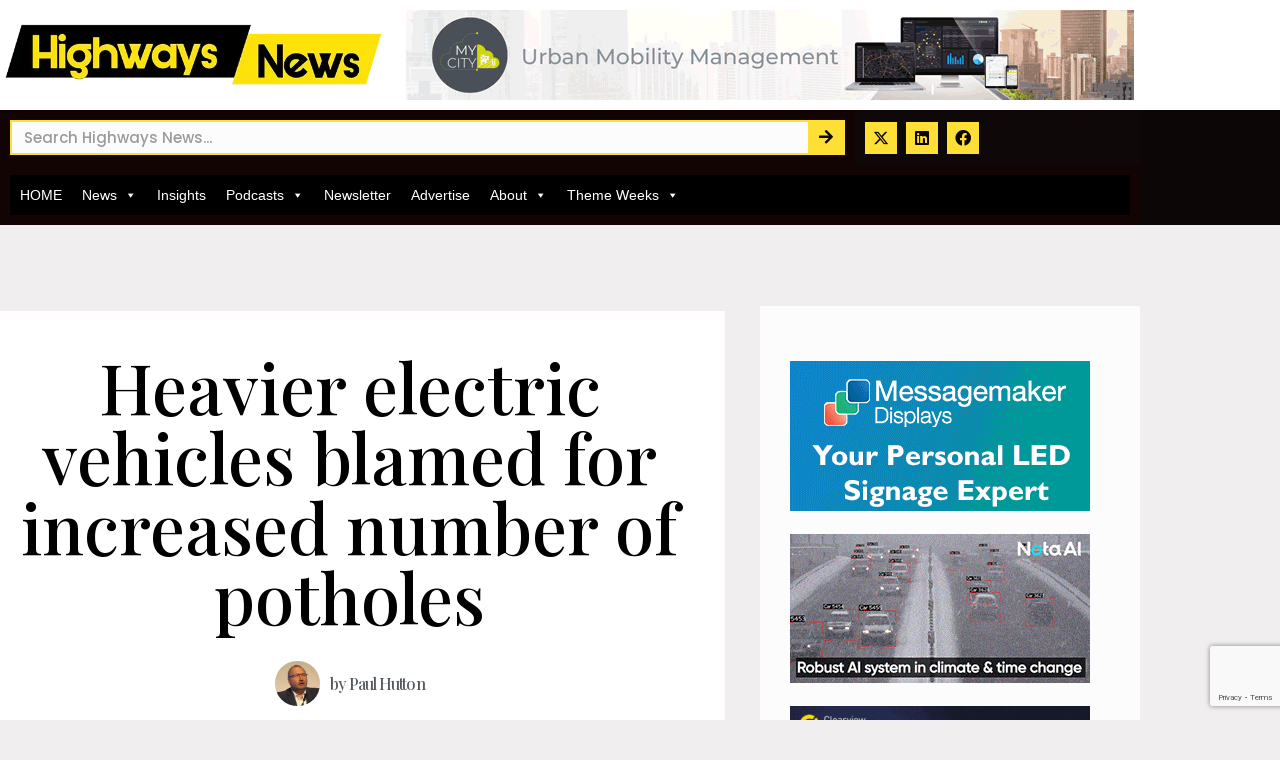

--- FILE ---
content_type: text/html; charset=utf-8
request_url: https://www.google.com/recaptcha/api2/anchor?ar=1&k=6Ld63h0lAAAAAGP9nRyGDnFeOaBzYW4lh083i9pR&co=aHR0cHM6Ly9oaWdod2F5cy1uZXdzLmNvbTo0NDM.&hl=en&type=v3&v=PoyoqOPhxBO7pBk68S4YbpHZ&size=invisible&badge=bottomright&sa=Form&anchor-ms=20000&execute-ms=30000&cb=8aewmii9pdf1
body_size: 48658
content:
<!DOCTYPE HTML><html dir="ltr" lang="en"><head><meta http-equiv="Content-Type" content="text/html; charset=UTF-8">
<meta http-equiv="X-UA-Compatible" content="IE=edge">
<title>reCAPTCHA</title>
<style type="text/css">
/* cyrillic-ext */
@font-face {
  font-family: 'Roboto';
  font-style: normal;
  font-weight: 400;
  font-stretch: 100%;
  src: url(//fonts.gstatic.com/s/roboto/v48/KFO7CnqEu92Fr1ME7kSn66aGLdTylUAMa3GUBHMdazTgWw.woff2) format('woff2');
  unicode-range: U+0460-052F, U+1C80-1C8A, U+20B4, U+2DE0-2DFF, U+A640-A69F, U+FE2E-FE2F;
}
/* cyrillic */
@font-face {
  font-family: 'Roboto';
  font-style: normal;
  font-weight: 400;
  font-stretch: 100%;
  src: url(//fonts.gstatic.com/s/roboto/v48/KFO7CnqEu92Fr1ME7kSn66aGLdTylUAMa3iUBHMdazTgWw.woff2) format('woff2');
  unicode-range: U+0301, U+0400-045F, U+0490-0491, U+04B0-04B1, U+2116;
}
/* greek-ext */
@font-face {
  font-family: 'Roboto';
  font-style: normal;
  font-weight: 400;
  font-stretch: 100%;
  src: url(//fonts.gstatic.com/s/roboto/v48/KFO7CnqEu92Fr1ME7kSn66aGLdTylUAMa3CUBHMdazTgWw.woff2) format('woff2');
  unicode-range: U+1F00-1FFF;
}
/* greek */
@font-face {
  font-family: 'Roboto';
  font-style: normal;
  font-weight: 400;
  font-stretch: 100%;
  src: url(//fonts.gstatic.com/s/roboto/v48/KFO7CnqEu92Fr1ME7kSn66aGLdTylUAMa3-UBHMdazTgWw.woff2) format('woff2');
  unicode-range: U+0370-0377, U+037A-037F, U+0384-038A, U+038C, U+038E-03A1, U+03A3-03FF;
}
/* math */
@font-face {
  font-family: 'Roboto';
  font-style: normal;
  font-weight: 400;
  font-stretch: 100%;
  src: url(//fonts.gstatic.com/s/roboto/v48/KFO7CnqEu92Fr1ME7kSn66aGLdTylUAMawCUBHMdazTgWw.woff2) format('woff2');
  unicode-range: U+0302-0303, U+0305, U+0307-0308, U+0310, U+0312, U+0315, U+031A, U+0326-0327, U+032C, U+032F-0330, U+0332-0333, U+0338, U+033A, U+0346, U+034D, U+0391-03A1, U+03A3-03A9, U+03B1-03C9, U+03D1, U+03D5-03D6, U+03F0-03F1, U+03F4-03F5, U+2016-2017, U+2034-2038, U+203C, U+2040, U+2043, U+2047, U+2050, U+2057, U+205F, U+2070-2071, U+2074-208E, U+2090-209C, U+20D0-20DC, U+20E1, U+20E5-20EF, U+2100-2112, U+2114-2115, U+2117-2121, U+2123-214F, U+2190, U+2192, U+2194-21AE, U+21B0-21E5, U+21F1-21F2, U+21F4-2211, U+2213-2214, U+2216-22FF, U+2308-230B, U+2310, U+2319, U+231C-2321, U+2336-237A, U+237C, U+2395, U+239B-23B7, U+23D0, U+23DC-23E1, U+2474-2475, U+25AF, U+25B3, U+25B7, U+25BD, U+25C1, U+25CA, U+25CC, U+25FB, U+266D-266F, U+27C0-27FF, U+2900-2AFF, U+2B0E-2B11, U+2B30-2B4C, U+2BFE, U+3030, U+FF5B, U+FF5D, U+1D400-1D7FF, U+1EE00-1EEFF;
}
/* symbols */
@font-face {
  font-family: 'Roboto';
  font-style: normal;
  font-weight: 400;
  font-stretch: 100%;
  src: url(//fonts.gstatic.com/s/roboto/v48/KFO7CnqEu92Fr1ME7kSn66aGLdTylUAMaxKUBHMdazTgWw.woff2) format('woff2');
  unicode-range: U+0001-000C, U+000E-001F, U+007F-009F, U+20DD-20E0, U+20E2-20E4, U+2150-218F, U+2190, U+2192, U+2194-2199, U+21AF, U+21E6-21F0, U+21F3, U+2218-2219, U+2299, U+22C4-22C6, U+2300-243F, U+2440-244A, U+2460-24FF, U+25A0-27BF, U+2800-28FF, U+2921-2922, U+2981, U+29BF, U+29EB, U+2B00-2BFF, U+4DC0-4DFF, U+FFF9-FFFB, U+10140-1018E, U+10190-1019C, U+101A0, U+101D0-101FD, U+102E0-102FB, U+10E60-10E7E, U+1D2C0-1D2D3, U+1D2E0-1D37F, U+1F000-1F0FF, U+1F100-1F1AD, U+1F1E6-1F1FF, U+1F30D-1F30F, U+1F315, U+1F31C, U+1F31E, U+1F320-1F32C, U+1F336, U+1F378, U+1F37D, U+1F382, U+1F393-1F39F, U+1F3A7-1F3A8, U+1F3AC-1F3AF, U+1F3C2, U+1F3C4-1F3C6, U+1F3CA-1F3CE, U+1F3D4-1F3E0, U+1F3ED, U+1F3F1-1F3F3, U+1F3F5-1F3F7, U+1F408, U+1F415, U+1F41F, U+1F426, U+1F43F, U+1F441-1F442, U+1F444, U+1F446-1F449, U+1F44C-1F44E, U+1F453, U+1F46A, U+1F47D, U+1F4A3, U+1F4B0, U+1F4B3, U+1F4B9, U+1F4BB, U+1F4BF, U+1F4C8-1F4CB, U+1F4D6, U+1F4DA, U+1F4DF, U+1F4E3-1F4E6, U+1F4EA-1F4ED, U+1F4F7, U+1F4F9-1F4FB, U+1F4FD-1F4FE, U+1F503, U+1F507-1F50B, U+1F50D, U+1F512-1F513, U+1F53E-1F54A, U+1F54F-1F5FA, U+1F610, U+1F650-1F67F, U+1F687, U+1F68D, U+1F691, U+1F694, U+1F698, U+1F6AD, U+1F6B2, U+1F6B9-1F6BA, U+1F6BC, U+1F6C6-1F6CF, U+1F6D3-1F6D7, U+1F6E0-1F6EA, U+1F6F0-1F6F3, U+1F6F7-1F6FC, U+1F700-1F7FF, U+1F800-1F80B, U+1F810-1F847, U+1F850-1F859, U+1F860-1F887, U+1F890-1F8AD, U+1F8B0-1F8BB, U+1F8C0-1F8C1, U+1F900-1F90B, U+1F93B, U+1F946, U+1F984, U+1F996, U+1F9E9, U+1FA00-1FA6F, U+1FA70-1FA7C, U+1FA80-1FA89, U+1FA8F-1FAC6, U+1FACE-1FADC, U+1FADF-1FAE9, U+1FAF0-1FAF8, U+1FB00-1FBFF;
}
/* vietnamese */
@font-face {
  font-family: 'Roboto';
  font-style: normal;
  font-weight: 400;
  font-stretch: 100%;
  src: url(//fonts.gstatic.com/s/roboto/v48/KFO7CnqEu92Fr1ME7kSn66aGLdTylUAMa3OUBHMdazTgWw.woff2) format('woff2');
  unicode-range: U+0102-0103, U+0110-0111, U+0128-0129, U+0168-0169, U+01A0-01A1, U+01AF-01B0, U+0300-0301, U+0303-0304, U+0308-0309, U+0323, U+0329, U+1EA0-1EF9, U+20AB;
}
/* latin-ext */
@font-face {
  font-family: 'Roboto';
  font-style: normal;
  font-weight: 400;
  font-stretch: 100%;
  src: url(//fonts.gstatic.com/s/roboto/v48/KFO7CnqEu92Fr1ME7kSn66aGLdTylUAMa3KUBHMdazTgWw.woff2) format('woff2');
  unicode-range: U+0100-02BA, U+02BD-02C5, U+02C7-02CC, U+02CE-02D7, U+02DD-02FF, U+0304, U+0308, U+0329, U+1D00-1DBF, U+1E00-1E9F, U+1EF2-1EFF, U+2020, U+20A0-20AB, U+20AD-20C0, U+2113, U+2C60-2C7F, U+A720-A7FF;
}
/* latin */
@font-face {
  font-family: 'Roboto';
  font-style: normal;
  font-weight: 400;
  font-stretch: 100%;
  src: url(//fonts.gstatic.com/s/roboto/v48/KFO7CnqEu92Fr1ME7kSn66aGLdTylUAMa3yUBHMdazQ.woff2) format('woff2');
  unicode-range: U+0000-00FF, U+0131, U+0152-0153, U+02BB-02BC, U+02C6, U+02DA, U+02DC, U+0304, U+0308, U+0329, U+2000-206F, U+20AC, U+2122, U+2191, U+2193, U+2212, U+2215, U+FEFF, U+FFFD;
}
/* cyrillic-ext */
@font-face {
  font-family: 'Roboto';
  font-style: normal;
  font-weight: 500;
  font-stretch: 100%;
  src: url(//fonts.gstatic.com/s/roboto/v48/KFO7CnqEu92Fr1ME7kSn66aGLdTylUAMa3GUBHMdazTgWw.woff2) format('woff2');
  unicode-range: U+0460-052F, U+1C80-1C8A, U+20B4, U+2DE0-2DFF, U+A640-A69F, U+FE2E-FE2F;
}
/* cyrillic */
@font-face {
  font-family: 'Roboto';
  font-style: normal;
  font-weight: 500;
  font-stretch: 100%;
  src: url(//fonts.gstatic.com/s/roboto/v48/KFO7CnqEu92Fr1ME7kSn66aGLdTylUAMa3iUBHMdazTgWw.woff2) format('woff2');
  unicode-range: U+0301, U+0400-045F, U+0490-0491, U+04B0-04B1, U+2116;
}
/* greek-ext */
@font-face {
  font-family: 'Roboto';
  font-style: normal;
  font-weight: 500;
  font-stretch: 100%;
  src: url(//fonts.gstatic.com/s/roboto/v48/KFO7CnqEu92Fr1ME7kSn66aGLdTylUAMa3CUBHMdazTgWw.woff2) format('woff2');
  unicode-range: U+1F00-1FFF;
}
/* greek */
@font-face {
  font-family: 'Roboto';
  font-style: normal;
  font-weight: 500;
  font-stretch: 100%;
  src: url(//fonts.gstatic.com/s/roboto/v48/KFO7CnqEu92Fr1ME7kSn66aGLdTylUAMa3-UBHMdazTgWw.woff2) format('woff2');
  unicode-range: U+0370-0377, U+037A-037F, U+0384-038A, U+038C, U+038E-03A1, U+03A3-03FF;
}
/* math */
@font-face {
  font-family: 'Roboto';
  font-style: normal;
  font-weight: 500;
  font-stretch: 100%;
  src: url(//fonts.gstatic.com/s/roboto/v48/KFO7CnqEu92Fr1ME7kSn66aGLdTylUAMawCUBHMdazTgWw.woff2) format('woff2');
  unicode-range: U+0302-0303, U+0305, U+0307-0308, U+0310, U+0312, U+0315, U+031A, U+0326-0327, U+032C, U+032F-0330, U+0332-0333, U+0338, U+033A, U+0346, U+034D, U+0391-03A1, U+03A3-03A9, U+03B1-03C9, U+03D1, U+03D5-03D6, U+03F0-03F1, U+03F4-03F5, U+2016-2017, U+2034-2038, U+203C, U+2040, U+2043, U+2047, U+2050, U+2057, U+205F, U+2070-2071, U+2074-208E, U+2090-209C, U+20D0-20DC, U+20E1, U+20E5-20EF, U+2100-2112, U+2114-2115, U+2117-2121, U+2123-214F, U+2190, U+2192, U+2194-21AE, U+21B0-21E5, U+21F1-21F2, U+21F4-2211, U+2213-2214, U+2216-22FF, U+2308-230B, U+2310, U+2319, U+231C-2321, U+2336-237A, U+237C, U+2395, U+239B-23B7, U+23D0, U+23DC-23E1, U+2474-2475, U+25AF, U+25B3, U+25B7, U+25BD, U+25C1, U+25CA, U+25CC, U+25FB, U+266D-266F, U+27C0-27FF, U+2900-2AFF, U+2B0E-2B11, U+2B30-2B4C, U+2BFE, U+3030, U+FF5B, U+FF5D, U+1D400-1D7FF, U+1EE00-1EEFF;
}
/* symbols */
@font-face {
  font-family: 'Roboto';
  font-style: normal;
  font-weight: 500;
  font-stretch: 100%;
  src: url(//fonts.gstatic.com/s/roboto/v48/KFO7CnqEu92Fr1ME7kSn66aGLdTylUAMaxKUBHMdazTgWw.woff2) format('woff2');
  unicode-range: U+0001-000C, U+000E-001F, U+007F-009F, U+20DD-20E0, U+20E2-20E4, U+2150-218F, U+2190, U+2192, U+2194-2199, U+21AF, U+21E6-21F0, U+21F3, U+2218-2219, U+2299, U+22C4-22C6, U+2300-243F, U+2440-244A, U+2460-24FF, U+25A0-27BF, U+2800-28FF, U+2921-2922, U+2981, U+29BF, U+29EB, U+2B00-2BFF, U+4DC0-4DFF, U+FFF9-FFFB, U+10140-1018E, U+10190-1019C, U+101A0, U+101D0-101FD, U+102E0-102FB, U+10E60-10E7E, U+1D2C0-1D2D3, U+1D2E0-1D37F, U+1F000-1F0FF, U+1F100-1F1AD, U+1F1E6-1F1FF, U+1F30D-1F30F, U+1F315, U+1F31C, U+1F31E, U+1F320-1F32C, U+1F336, U+1F378, U+1F37D, U+1F382, U+1F393-1F39F, U+1F3A7-1F3A8, U+1F3AC-1F3AF, U+1F3C2, U+1F3C4-1F3C6, U+1F3CA-1F3CE, U+1F3D4-1F3E0, U+1F3ED, U+1F3F1-1F3F3, U+1F3F5-1F3F7, U+1F408, U+1F415, U+1F41F, U+1F426, U+1F43F, U+1F441-1F442, U+1F444, U+1F446-1F449, U+1F44C-1F44E, U+1F453, U+1F46A, U+1F47D, U+1F4A3, U+1F4B0, U+1F4B3, U+1F4B9, U+1F4BB, U+1F4BF, U+1F4C8-1F4CB, U+1F4D6, U+1F4DA, U+1F4DF, U+1F4E3-1F4E6, U+1F4EA-1F4ED, U+1F4F7, U+1F4F9-1F4FB, U+1F4FD-1F4FE, U+1F503, U+1F507-1F50B, U+1F50D, U+1F512-1F513, U+1F53E-1F54A, U+1F54F-1F5FA, U+1F610, U+1F650-1F67F, U+1F687, U+1F68D, U+1F691, U+1F694, U+1F698, U+1F6AD, U+1F6B2, U+1F6B9-1F6BA, U+1F6BC, U+1F6C6-1F6CF, U+1F6D3-1F6D7, U+1F6E0-1F6EA, U+1F6F0-1F6F3, U+1F6F7-1F6FC, U+1F700-1F7FF, U+1F800-1F80B, U+1F810-1F847, U+1F850-1F859, U+1F860-1F887, U+1F890-1F8AD, U+1F8B0-1F8BB, U+1F8C0-1F8C1, U+1F900-1F90B, U+1F93B, U+1F946, U+1F984, U+1F996, U+1F9E9, U+1FA00-1FA6F, U+1FA70-1FA7C, U+1FA80-1FA89, U+1FA8F-1FAC6, U+1FACE-1FADC, U+1FADF-1FAE9, U+1FAF0-1FAF8, U+1FB00-1FBFF;
}
/* vietnamese */
@font-face {
  font-family: 'Roboto';
  font-style: normal;
  font-weight: 500;
  font-stretch: 100%;
  src: url(//fonts.gstatic.com/s/roboto/v48/KFO7CnqEu92Fr1ME7kSn66aGLdTylUAMa3OUBHMdazTgWw.woff2) format('woff2');
  unicode-range: U+0102-0103, U+0110-0111, U+0128-0129, U+0168-0169, U+01A0-01A1, U+01AF-01B0, U+0300-0301, U+0303-0304, U+0308-0309, U+0323, U+0329, U+1EA0-1EF9, U+20AB;
}
/* latin-ext */
@font-face {
  font-family: 'Roboto';
  font-style: normal;
  font-weight: 500;
  font-stretch: 100%;
  src: url(//fonts.gstatic.com/s/roboto/v48/KFO7CnqEu92Fr1ME7kSn66aGLdTylUAMa3KUBHMdazTgWw.woff2) format('woff2');
  unicode-range: U+0100-02BA, U+02BD-02C5, U+02C7-02CC, U+02CE-02D7, U+02DD-02FF, U+0304, U+0308, U+0329, U+1D00-1DBF, U+1E00-1E9F, U+1EF2-1EFF, U+2020, U+20A0-20AB, U+20AD-20C0, U+2113, U+2C60-2C7F, U+A720-A7FF;
}
/* latin */
@font-face {
  font-family: 'Roboto';
  font-style: normal;
  font-weight: 500;
  font-stretch: 100%;
  src: url(//fonts.gstatic.com/s/roboto/v48/KFO7CnqEu92Fr1ME7kSn66aGLdTylUAMa3yUBHMdazQ.woff2) format('woff2');
  unicode-range: U+0000-00FF, U+0131, U+0152-0153, U+02BB-02BC, U+02C6, U+02DA, U+02DC, U+0304, U+0308, U+0329, U+2000-206F, U+20AC, U+2122, U+2191, U+2193, U+2212, U+2215, U+FEFF, U+FFFD;
}
/* cyrillic-ext */
@font-face {
  font-family: 'Roboto';
  font-style: normal;
  font-weight: 900;
  font-stretch: 100%;
  src: url(//fonts.gstatic.com/s/roboto/v48/KFO7CnqEu92Fr1ME7kSn66aGLdTylUAMa3GUBHMdazTgWw.woff2) format('woff2');
  unicode-range: U+0460-052F, U+1C80-1C8A, U+20B4, U+2DE0-2DFF, U+A640-A69F, U+FE2E-FE2F;
}
/* cyrillic */
@font-face {
  font-family: 'Roboto';
  font-style: normal;
  font-weight: 900;
  font-stretch: 100%;
  src: url(//fonts.gstatic.com/s/roboto/v48/KFO7CnqEu92Fr1ME7kSn66aGLdTylUAMa3iUBHMdazTgWw.woff2) format('woff2');
  unicode-range: U+0301, U+0400-045F, U+0490-0491, U+04B0-04B1, U+2116;
}
/* greek-ext */
@font-face {
  font-family: 'Roboto';
  font-style: normal;
  font-weight: 900;
  font-stretch: 100%;
  src: url(//fonts.gstatic.com/s/roboto/v48/KFO7CnqEu92Fr1ME7kSn66aGLdTylUAMa3CUBHMdazTgWw.woff2) format('woff2');
  unicode-range: U+1F00-1FFF;
}
/* greek */
@font-face {
  font-family: 'Roboto';
  font-style: normal;
  font-weight: 900;
  font-stretch: 100%;
  src: url(//fonts.gstatic.com/s/roboto/v48/KFO7CnqEu92Fr1ME7kSn66aGLdTylUAMa3-UBHMdazTgWw.woff2) format('woff2');
  unicode-range: U+0370-0377, U+037A-037F, U+0384-038A, U+038C, U+038E-03A1, U+03A3-03FF;
}
/* math */
@font-face {
  font-family: 'Roboto';
  font-style: normal;
  font-weight: 900;
  font-stretch: 100%;
  src: url(//fonts.gstatic.com/s/roboto/v48/KFO7CnqEu92Fr1ME7kSn66aGLdTylUAMawCUBHMdazTgWw.woff2) format('woff2');
  unicode-range: U+0302-0303, U+0305, U+0307-0308, U+0310, U+0312, U+0315, U+031A, U+0326-0327, U+032C, U+032F-0330, U+0332-0333, U+0338, U+033A, U+0346, U+034D, U+0391-03A1, U+03A3-03A9, U+03B1-03C9, U+03D1, U+03D5-03D6, U+03F0-03F1, U+03F4-03F5, U+2016-2017, U+2034-2038, U+203C, U+2040, U+2043, U+2047, U+2050, U+2057, U+205F, U+2070-2071, U+2074-208E, U+2090-209C, U+20D0-20DC, U+20E1, U+20E5-20EF, U+2100-2112, U+2114-2115, U+2117-2121, U+2123-214F, U+2190, U+2192, U+2194-21AE, U+21B0-21E5, U+21F1-21F2, U+21F4-2211, U+2213-2214, U+2216-22FF, U+2308-230B, U+2310, U+2319, U+231C-2321, U+2336-237A, U+237C, U+2395, U+239B-23B7, U+23D0, U+23DC-23E1, U+2474-2475, U+25AF, U+25B3, U+25B7, U+25BD, U+25C1, U+25CA, U+25CC, U+25FB, U+266D-266F, U+27C0-27FF, U+2900-2AFF, U+2B0E-2B11, U+2B30-2B4C, U+2BFE, U+3030, U+FF5B, U+FF5D, U+1D400-1D7FF, U+1EE00-1EEFF;
}
/* symbols */
@font-face {
  font-family: 'Roboto';
  font-style: normal;
  font-weight: 900;
  font-stretch: 100%;
  src: url(//fonts.gstatic.com/s/roboto/v48/KFO7CnqEu92Fr1ME7kSn66aGLdTylUAMaxKUBHMdazTgWw.woff2) format('woff2');
  unicode-range: U+0001-000C, U+000E-001F, U+007F-009F, U+20DD-20E0, U+20E2-20E4, U+2150-218F, U+2190, U+2192, U+2194-2199, U+21AF, U+21E6-21F0, U+21F3, U+2218-2219, U+2299, U+22C4-22C6, U+2300-243F, U+2440-244A, U+2460-24FF, U+25A0-27BF, U+2800-28FF, U+2921-2922, U+2981, U+29BF, U+29EB, U+2B00-2BFF, U+4DC0-4DFF, U+FFF9-FFFB, U+10140-1018E, U+10190-1019C, U+101A0, U+101D0-101FD, U+102E0-102FB, U+10E60-10E7E, U+1D2C0-1D2D3, U+1D2E0-1D37F, U+1F000-1F0FF, U+1F100-1F1AD, U+1F1E6-1F1FF, U+1F30D-1F30F, U+1F315, U+1F31C, U+1F31E, U+1F320-1F32C, U+1F336, U+1F378, U+1F37D, U+1F382, U+1F393-1F39F, U+1F3A7-1F3A8, U+1F3AC-1F3AF, U+1F3C2, U+1F3C4-1F3C6, U+1F3CA-1F3CE, U+1F3D4-1F3E0, U+1F3ED, U+1F3F1-1F3F3, U+1F3F5-1F3F7, U+1F408, U+1F415, U+1F41F, U+1F426, U+1F43F, U+1F441-1F442, U+1F444, U+1F446-1F449, U+1F44C-1F44E, U+1F453, U+1F46A, U+1F47D, U+1F4A3, U+1F4B0, U+1F4B3, U+1F4B9, U+1F4BB, U+1F4BF, U+1F4C8-1F4CB, U+1F4D6, U+1F4DA, U+1F4DF, U+1F4E3-1F4E6, U+1F4EA-1F4ED, U+1F4F7, U+1F4F9-1F4FB, U+1F4FD-1F4FE, U+1F503, U+1F507-1F50B, U+1F50D, U+1F512-1F513, U+1F53E-1F54A, U+1F54F-1F5FA, U+1F610, U+1F650-1F67F, U+1F687, U+1F68D, U+1F691, U+1F694, U+1F698, U+1F6AD, U+1F6B2, U+1F6B9-1F6BA, U+1F6BC, U+1F6C6-1F6CF, U+1F6D3-1F6D7, U+1F6E0-1F6EA, U+1F6F0-1F6F3, U+1F6F7-1F6FC, U+1F700-1F7FF, U+1F800-1F80B, U+1F810-1F847, U+1F850-1F859, U+1F860-1F887, U+1F890-1F8AD, U+1F8B0-1F8BB, U+1F8C0-1F8C1, U+1F900-1F90B, U+1F93B, U+1F946, U+1F984, U+1F996, U+1F9E9, U+1FA00-1FA6F, U+1FA70-1FA7C, U+1FA80-1FA89, U+1FA8F-1FAC6, U+1FACE-1FADC, U+1FADF-1FAE9, U+1FAF0-1FAF8, U+1FB00-1FBFF;
}
/* vietnamese */
@font-face {
  font-family: 'Roboto';
  font-style: normal;
  font-weight: 900;
  font-stretch: 100%;
  src: url(//fonts.gstatic.com/s/roboto/v48/KFO7CnqEu92Fr1ME7kSn66aGLdTylUAMa3OUBHMdazTgWw.woff2) format('woff2');
  unicode-range: U+0102-0103, U+0110-0111, U+0128-0129, U+0168-0169, U+01A0-01A1, U+01AF-01B0, U+0300-0301, U+0303-0304, U+0308-0309, U+0323, U+0329, U+1EA0-1EF9, U+20AB;
}
/* latin-ext */
@font-face {
  font-family: 'Roboto';
  font-style: normal;
  font-weight: 900;
  font-stretch: 100%;
  src: url(//fonts.gstatic.com/s/roboto/v48/KFO7CnqEu92Fr1ME7kSn66aGLdTylUAMa3KUBHMdazTgWw.woff2) format('woff2');
  unicode-range: U+0100-02BA, U+02BD-02C5, U+02C7-02CC, U+02CE-02D7, U+02DD-02FF, U+0304, U+0308, U+0329, U+1D00-1DBF, U+1E00-1E9F, U+1EF2-1EFF, U+2020, U+20A0-20AB, U+20AD-20C0, U+2113, U+2C60-2C7F, U+A720-A7FF;
}
/* latin */
@font-face {
  font-family: 'Roboto';
  font-style: normal;
  font-weight: 900;
  font-stretch: 100%;
  src: url(//fonts.gstatic.com/s/roboto/v48/KFO7CnqEu92Fr1ME7kSn66aGLdTylUAMa3yUBHMdazQ.woff2) format('woff2');
  unicode-range: U+0000-00FF, U+0131, U+0152-0153, U+02BB-02BC, U+02C6, U+02DA, U+02DC, U+0304, U+0308, U+0329, U+2000-206F, U+20AC, U+2122, U+2191, U+2193, U+2212, U+2215, U+FEFF, U+FFFD;
}

</style>
<link rel="stylesheet" type="text/css" href="https://www.gstatic.com/recaptcha/releases/PoyoqOPhxBO7pBk68S4YbpHZ/styles__ltr.css">
<script nonce="JHiJin9Ibin9Quanw7uzlw" type="text/javascript">window['__recaptcha_api'] = 'https://www.google.com/recaptcha/api2/';</script>
<script type="text/javascript" src="https://www.gstatic.com/recaptcha/releases/PoyoqOPhxBO7pBk68S4YbpHZ/recaptcha__en.js" nonce="JHiJin9Ibin9Quanw7uzlw">
      
    </script></head>
<body><div id="rc-anchor-alert" class="rc-anchor-alert"></div>
<input type="hidden" id="recaptcha-token" value="[base64]">
<script type="text/javascript" nonce="JHiJin9Ibin9Quanw7uzlw">
      recaptcha.anchor.Main.init("[\x22ainput\x22,[\x22bgdata\x22,\x22\x22,\[base64]/[base64]/bmV3IFpbdF0obVswXSk6Sz09Mj9uZXcgWlt0XShtWzBdLG1bMV0pOks9PTM/bmV3IFpbdF0obVswXSxtWzFdLG1bMl0pOks9PTQ/[base64]/[base64]/[base64]/[base64]/[base64]/[base64]/[base64]/[base64]/[base64]/[base64]/[base64]/[base64]/[base64]/[base64]\\u003d\\u003d\x22,\[base64]\x22,\[base64]/w7INw5JpwokCwoJawp1Zw7LCjDABAsOwdMOwCC/[base64]/[base64]/wpnDjMOzXMOIwrDDsGgvw6BbX8KFw5LDs8O7Klc6w6XDsVXCu8KuPj3DnMOZwpnDvMOaw7bDjT3DvcK2w6/[base64]/IsKcbErDgcKwwrc7w6DCvEMUwqXCvMOWw5fDkMOBFcKbwp7Cl3tUM8Kewr1mwrQvwrt/JXojO246K8KowrHDjsKlHMOMwpTCt2cdwrLDjHYRwo0Nw6Q0w5d9DsOFEMKxwrlQScKZwrQwQmRNwpwPS01bw4pCOsOgwrvClDLCl8Kkw6jDphzDr3/CrcOOa8KQfsKSw5Rjwok1NsOVwqIJR8OrwoIOw6/CtSfCuUt9cj3DjjklKMKMwrLDssOBW0TCoHpLwo8bw7INwoHDgTs0WG/[base64]/DtWpQF1I8w5fCqcKFwqNjwprDisO4fDTDtyPDpsKmPMOww5jCqlbClMOvGsOHRcO0fW0nw5Aff8ONCMOZFMOsw4TDohHCv8Ksw6I6C8OWF3rDv3ptwpM4csOFHntNVMOywoJlfmbCpGbDi3XCiB/[base64]/[base64]/[base64]/CpsO2w5LDg8KgUMOzw5TCi8O+w5PDtsKmw6gEwpBaZQ0NF8Knw7fDrsOqMm5YL10Hw6AgGibCusOaPcOUwoDCicOow73CocO/HcOMGCPDu8KWOMO0RSHDrMKNwoR8w4rDrcO5w63DjT7CpHDDnMKdZ33DghjDswglwrLCvcOsw5IbwrHClMK+IcK+wrjCtsK7wr9pKMOzw4LDnxLDvUfDqSzDoRDDvMKrfcOdwp3ChsOjwo/DjsODw6HDqWjCgcOoBsOUfjTCuMOHDMOTw6QqAl9UL8Oic8KKdVw9Th7Dm8K6wqjCsMOtw50vw48aKSrDm3/[base64]/YTjDnMK1w5XCuzXDgR3DnMKOwpbDuBF4wqAzw5ZGwojDisOidgt6Th3Dh8KaNAjCtsOuw5zDoEA2w7/DmX3DrcKlwrrCum3CvxEYIUEOwqfDrFnCuUtcUMOZw5gJMQbDmS4oc8KTw5rDsktgwqLCr8OYSWnClijDi8KyTcK0TzLDhsOhMyIdAk0CdSp9wqbCrBDCrGhYw77DtynDnF18BMOEwqDDlUTDn3IGw7XDjcOuLwTCpMOkW8OgLQAEMx3DmCJ+woEpwr7DoyPDv3Yowr/CrMK/[base64]/DjH3DgDU4XDEGIcKwdsOUwoPDvh5gYnDCjMOFNsKybkhBVg43w4vDjlFJAC4jw4LDgsOqw6J/wrfDklEYYicBw6zDujYDwqDDtsOTw4kdw6cgCFzCisOXe8Okw44OC8KIw491RQ/DpMKKT8OjT8KwZQ/CmjDChiLCtT7DpsK/BMK9NMOqAEfCpGDDqBbDrcOtwpXCrsODw4cfUcK9w6NGMDHDqWbCnWnCplTDrRUYWHfDosOGw4fDjcKDwr/CqnIpV3PCl3h6UMKnwqTCrMKtwoHCpFnDkA0jb0QTIXBmXgrDsX3Ci8KhwrbCisKgFsO4wp3Dj8O+cU/Dvm3Dg3DDvMOaBsO6wpDDuMKaw47DuMKzJRdOwoJ4wrfDhHFbw6DCpMOzw6c2w7wOwrPCicKFQQvDmn7DksObwokHw782WMOcw4PDjmLCrsOSw5jDnMKncCDCr8KJw47DtjPDtcKDSG/Dk3Yrw5zDucOWwrFpNMODw4LCtV9Uw7d5w53CmcOga8OfPhXChcOKPFjDtmEzwqjCkRgJwppuw4MPZ3HDh2JBw7IPwqIPwoAgwqpkw5I5FlXCiBHCuMK9w6TDtsOew7wuw6x3wo52wobCtcO/Cx8Tw4sYw59IwobCtEXDrsOzQsOYJn7Dhy9KLsOzcGh2bMK8wprDgg/Cpgosw4U2wrHDs8KAwoANbcKYw6pEw7t1ASEhw6pHIlgZw5bDogPDvsKeMcOgHcO6MlsyXhZSwo7Ck8O1wpdjWsOKwoE/[base64]/woDCoBJ7wrlSfsK1V1kFIcKZwqTDowTDsgcnw6nCqVrCg8K7w4bDrnDCqcOWwqjDq8KsasO/FiLChsOqPcKxRTJARnFabQHCj0xTw6bCmVnDhG7CuMOJJcOubWQaKnzDu8KOw5stJwLCncOnwo/DgcKrw6IPH8Kqw5lmXMKlPsKYA8Kpw5DDtcOhcCnCqGUPGF4Ww4A6cMONXwRQa8OGw43CisOQwqciGcOcw4HDqSQnwoPCp8Ogw6rDocKKwqh3w7LCn1vDlhLDv8K6woDCuMO6wr3CvsONwqjCu8KwRSQtPcKSw5powokgVUvCkWPCmcK0wp3DhsOFEMOEwp/CpcO3GE0PXRZ1ScKVQcKdwoXDqUnDl0JJw4LDlsOEw7jDuX/DoHnDhUfCnHrChTspw5Qkw7gGw654w4HDkjUKwpVWw43CqMKSDsKKw51QLcOwwrDChFfCjV0CawlAdMOjIX7CksO7wpJ6RXHCv8KQNMO7AzB1wodzQntuFUYuwrZZenwWw7cFw7F1asOJw7FpX8OQw6zCtnkhFsKkwq7CmcKCf8KyPcKnU0jDp8O/wrEsw5cEwrpnHMO7w5p/w6XCosKAOsK/MljCnsK2wovDo8KxdcOdG8O2w4EQwroxU0QRwr/Dp8ObwoDCtxzDqsOGw4xYw6nDvnTCgjJ9C8OKwq3DihF1L2HCvgY2BsKZC8KIIMKQN3rDuyNQwoDChcOeN0jCh0gRYcOJAsKkwqYBbUPDvCkRwpHDnhYBwrfCkzcRDsKXcsOOJkPCtsOtw7nDgRjDvCkBCcOcwoHDhcO/Iy7Cl8KcD8Oiw6s8UwLDgDEGw5TDoTcow5Fqwrdyw7/CrsKlwonCkQ5uwrDCqngQF8KSfwUqVcKiD3FVw5wWw7RgchDDsH7DlsKzw5tFwqrDsMKXw4EFw40uw48FwqLDs8OeM8OHIl8ZIWbCu8ORwroswq/DlMOZwrY2SDxuXE8yw51NScKFw6srZsK+Vydcw5nCh8Onw5zDu357wqdSwqHCiBPDgQxkJMKiw5HDnsKawpEvMQfDsjPDnsKAwoJdwqQkwrZSwosmwo0ieQ/DpB5VZGcHMcKSWUbDk8OwF27CoXUNZnVvw7MdworCunAEwrMLFAvCtTBnw53DgiU3wrHDlE/[base64]/DusOXw6pCwpg8Uz0ed33CiAvDmXLDvGDDtsOHOsKywrfCrnHCllZew6NuMMKgF0nCt8KMw4/[base64]/Ds8O9CW/CkggcZnZyfcOQwqrDgcKNw63DtC0ScsKMOQrDijICwrF8wqPCgcKRFVdXOcKWa8O7dxXDoSnDiMOeHlVwSHQzwoLDtEPDgF/DsSXDusOHY8KoT8OZw4nCp8O6Q3s3w43CkcOMJA5sw6LDm8O1wpbDr8KwQMK4Tlxqw44jwpIWwo7DssO6woQ3J3jDpMKMw6NwbS00w4AtKsK+Ow/CikBXdEhxw4dEaMOhbcKbw6Ajw6F/JcOXRwRzwppEwqLDqsOsRnV3w6DCtsKLwoLCpMOJHWTCoXgfw7PCjSkIZMKgC202fGfDmifCoiBMw40aN0Jtwp5/aMOfWDdCw7/DpW7DlsOvw4BQwqbDhcOywprCsxc1NsKewpzCisKCQ8K5biDCoxvDp0rDmMOWaMK2w4cGwq3DsDk7wq1NworCt2EXw77DjljDvMOwwr7DrsK9DMO7RiRSw6nDvX4BO8KVwosgwrdGw45zFgtre8Okw6QTHilmw5hmw63Dm34fV8OEXQkqFHzDmF3Djxt7wo9/w5TDmMOtIcKKeEZZaMOEYcOlwoAvwphNPTXDgglvH8KsdGzCqTvDu8OlwpQ/SMKvbcKcwp5EwrxRw63DvhV6w4s7woF2TcOoB14sw4DCu8OIMy7Dp8OWw7hXwoZYwqQlUQfDhELDnnLDlVkWEQY/aMKaMsOWw4gBLz/[base64]/DlQPDhz8xw6DDq1ElwqXCrMOKXMKfwrrDksKEEx45wonCimwjKcOCwrU1QcOYw71DWTVTI8OIA8KiFnnCpDlcwq9qw6rCpsK5wq0HS8OUw6HCp8KXwqDCnV7Dvl5gwrPCssKAw4zDgsOLF8KKwos2X35DacKBw5PDp3wUHzvCmsO+bVpswoLDlEFswoRHU8K/D8KFRMO0TTArAcO+wqzCnEciw7AwF8K9wqA5N0nDlMOawpfCq8OkQ8OCaRbDrwxtwpscw6xXNTrDnMK3H8Osw4E3bsOKU0/[base64]/w5MEDWHDs2hYw6zDpGfDnAzDssOrw57CkcKOIMOEwqFzwrQZW1tFaV1FwpJHw4LDsB3ClsK8w5XCgMKQw5fDnsKhKQpFFR5HDnhEXlDChcKvw5oWw496Y8KhPsOuwoDDrcOfGMO5wqrCs1wmIMOsKEfCtFgnw5jDpT/[base64]/DgsOqw5xSw7bDmcOxwqhiFikzwpnDmMOmB1DDnsOiB8ODwrItUsOBCEpxQ3LDgcK5e8OewrfCgsO2eGnCqyPCjCrCjGNCHMO+EcOkw4/DisObwokdw7lebTxCNcOHwpAXCMOiVgvClsKvaETCiDkEeENfK0rDp8KPwqIaIRXCv8K3e2TDsA/ClcKPw5xiK8ORwrbChMKlRcO7IHHDgcK5wqYMwp/[base64]/Ck0bCtMORw6HCl8Knw5xyasOfasKxw7DCrxPCisOpw7IbLikmS2TCj8K7ZBkhd8Kue2nChsOXwpvDuwRWw5zDj0fCjFLCmRpDMcKPwqrCtkJ2worCvg1CwpnCumrClcKMJHk6woLCgsK5w5PDngfCkMOhAMOgfgAWGBxfVsOgwqbDjltaTBnDssOYwp/DrcK7RcKmw7JBTwbCuMOHahIbwrbClsO8w4Rww7A2w4DChsOcbF8AV8KVGMOyw6DCmcOZR8OMw4AFPMK0wq7DjSJ/XcKdc8O1LcOJMMK9AQjDocO1SlNyJTkTwqpEMEZCKsK2wqlDXiIaw4Acw5/Co1/DoxBgw5hUeTfDtMKRwpUuTcKow5Bxw63Djm3ChW91BWPDlcOpL8OYRnHCsgDCsR0jw7HCgW9JCMKGwr5yDm/Dq8Oqwr/[base64]/[base64]/[base64]/DsSx2w7QrwpfDnwsNEMOmw5lZAcOoAhnCkAjDgnwLZMOYS1DCiyxRDcKUN8KDw4LCiR3DmGIhwpVOwotbw6Vww47DvMOkw6DDmsOgUjLDsRsCAE1qDxknwpB4woYsw4lDw5RhWj3CuRDDgMKLwoUEw6t/w6XChlg8w4bCtgXDr8KMw5vCsnbDgxLCjsOhKj5LB8OKw5VfwpzDv8O/[base64]/DvcO3JsOOwqLClcKbA8KnQwhWZUDDrsOoFsOyB1A/w7N/w6rDmjopw7vDh8KxwrIdw5sgTHgBAwFMwpduwpnDsFcea8KIw5nCjgQyJD7DoC18DsKWSMO6fyDClMOpwrgWDcKpPi9Rw404w43Dh8KPDhHDuWXDu8KdI0oGw5TCn8Khw7bCucOtwoHCkiI0wp/CpkbDtsKWNVBhbx8awpLCu8Oiw7PCv8K/[base64]/CszBOCsKdwoNJwpIUWMO6XMOWwqPDtXFseQtYflbDuXvDuyvCl8OIwpXCnsKPGsKpGEhLwobDtiYDMMKHw4XChWcRLV/Cng5pwq1sKsKqBzHDl8OpDcKxYTR0dRQbPMO2KnfCk8OzwrQQEH8awrPCp09mw6bDq8OOEjgXbj5Tw410wrHCssODw4zCuTHDtcOdLcOlwpXCjzjDu1vDhDhuYsOdayrDmcKQb8KbwohIwonCljjCksKHwqxnw6BkwrvCgHonfcK/H2t+wrVIwoQowoDCsxMAYMOAw4ASwo7ChMObw73CmXAjD2bCmsKkwrt/wrLCjTNmBcONAsKfwoZuw44DPAzCo8OswoDDmRJ9woXCgm4/w4fDt20fw7vDnl9Vw4J8OB3DrnTDp8Kyw5HCssKSwrsKw5LCpcK7eWPDl8KxKcK3wqhzwp4vw6PCrUZVwoALwpvDkXBMw7HCoMO0wqRCXzvDtnoXw7XCj0fDlV/CvMOKQcKjW8KPwqrCksKGwqHCr8KCecK0wpTDisK/[base64]/DgcOMwq3CvXdtIjQwwq8+IDTDlMKdw44Fw44lw5BFwr7DrMK/CXsgw6FRw5PCq37DtMOaMcOrF8OLwpDDn8KiR0I4woEzZ20vKMKOw5/CpSLCicKJw6kOccKoFzESw7rDgVTDjx/[base64]/DsWljVkVwQ8Oyw4ROPsKwJMK0Y8OABcOWRkVzwoh+MB/[base64]/DqSBpwo86wqLCpMOHbQ/[base64]/Cj3vDqMOVwr/CpQ0Pw5zCoMOzGWnCpsK9RsOqFcOrwr/Diw3CtT4nRCfCqWU4w4HCniBDJsKpL8KKQVTDr0/Co0sVUMO5MMOowp/CjT9zw6fCssK6w7xcJwDDnGNvG2DDkRU/wofDsXjCmWzCsSdOwp50wq/Cpmp0FWExXcKPFG8rWMOWwp88wrg8w6k5wpNYTE/DhUYoCMOCaMKEw5rCvsOOw5vCiEkhXsOzw74oXcOtI24AcnUTwoYYwpVewrDDosKhJcKHwofDncOyZTwxP1nDjMO8w48Kw69Kwq7DkgjCq8KNw5pEw6XDogLCo8KZSRQcYCDDjsKvDXYXw7/[base64]/DuV8Swq/Cr1vChWp4woNqw7bDiiMoDsOkXsOpw5Ntw5wPwrwzwpjDnsKRwqbCgmPDq8O9WSvDhcONEMKHUUzDqhkewpUDfsKLw6HCg8O2w6Jlwodmwo8WXyvDs2fCqlUow4HDm8OHUsOjJ0A3wpAiwp7CnsK5wqzCiMKEw6/[base64]/CsMOHUsKyX8Oywph5TAvCisKmwpnCj8O5w4IBwr7Cri5pKMOYOBTCsMOsUgtewpJNw6R7AsKkw5oQw75Tw5PCvUPDmMKPAcKtwo9Mwo9tw7zDvj8vw6jDnWTCpMOdw6JdUj99wo7DoX9CwokyY8Orw5fCtFUnw7vDi8KGOMKCGjjCnQDDrWR5wqQvwpB/JcOYWCZVwqrClsKVwr3Dk8OkwojDu8OsNsOoSMKhwqDDscK9w53DssKDAsOIwp8ZwqM1fcOaw47CpsKvw57CtcKgwoXCuBlrw4/Cr0dLVQrDsXDDv15QwqHCmsKoH8OSwrvClMK8w5QMfRbCjR7Do8KtwpLCunc9w6MEQsONw6TCv8Kww4nChsOUJcORBMKrw5XDk8Oqw4zCpR/Cq0Bhw7DClxXDkQhEw57Cjj1Qwo3DoFhqwoHCoGfDpWnDh8KZI8OrGMKfZsKzwqUVwpTDikrCkMOKw75Nw6A0PC8hwq9aHFkrw6oewrJJw7V3w77Co8O1ScOywovDg8KKDsOOP1BaBsKPNzLDinbDthXCqMKjIcOpPcOQwpYbw6rChULCisOGwqLDu8OLOlkqwp9iwq/DrMKWw7IpOUo6WMKTUhfCj8OcSXrDvcKPZsKVe3LDgxMlTMKLw7TCsDLDk8OfTWsywqYfwpQCwrBiBUU6woNLw67DgEdZAMOxRsKUwrhFd2I2AVTCmCwpwofDi07DgMKXSnHDgMOTIcOIw5DDjsOHIcKJCMO1NVTCtsOOawZqw5YhXMKzeMOfwr/Dgn87C1PDlz8uw4o2wr1feAcfQMKfdcKqw5QEwqYAw7FBVcKnwoVkwplGH8KRB8Kzwr8qw5/ClMOtZBN2SmzCl8Ozw6DCkMOIw77DmMKAw6ZONSnDvcKgYcKQw7TCpA0WT8KBwpETJTrCkMKhwpzDrBfCosKdaBrCjgrCl2A0W8O0OV/DgcO0w5khwpzDono8NTM0McOxwr0wDcKkw4cfWFbCl8KtcBXDicOvw6Bsw7/DnMKAw7VUQggmw67CvSlGw4RmRXk2w4LDpMKuwpjDgMKFwp0Zwp7CsCkZwrzCscKUOcOqw7lCesOEDkDChH7CvcKCw4XCrH4eWMO0w58DEVclcEnCmMOGQUfDiMKsw4N2w58VflnDswEFwp3Cq8KXw6bCncKMw4tnZlEoLBolW1zCnsOQXWRQw4zCmQ/[base64]/[base64]/Ck8KawrbCqQ1Yw7TDhcKJBMKSQ8OWwoPDqm9XwrXCjSHDjcOmw4rCu8KlDMKjHAdxw5/CgGAMwoYTwrZxCW8CVEDDicOxwpBPFBRvw4vDuy3Drj3CkiUkChZ3NwFSwoh6w6vDqcOiw5jDj8OobsORw59Gwq8rw65Fw7DDk8OGwpbCoMKaMcKROyMQeVV5ecOxw4ZHw4EMwowBwr/CgwwFYlkKX8KEAMKJR1PChMO7Q2B/wq3DocOIwqrCrG3DsEHCv8OCwr/[base64]/[base64]/Dr8OFfUd1w5N+QMOGDsOIYhEkw6EVM8OYwozCtsKcaw3Cq8OqFlQTw4kzQQFCUsOkwobCqVZVHsO5w5rClsKFwo/DlhfCo8OOw7/Dl8KKVsKxwoLDvMOxacKbwrXDosOVw5M2QMKywqkbw4zDkxdOwqBfw7YOwohidlDCu2AIw60pM8OZLMOcIMKSw5JVTsKyYMKDwpnClsOpRcOew6PCjRZqay/CmCrDoEPCrMKKwoRbwrgrwpkmEsK5wrRfw5ZRFWnCisOhwp3ClMOuwoDDpsOOwqvDhDbCnsKrw4Vxw78Hw6/DmmLDvSrCkgRebcOkw6hJw6zDmDjDrnHCuR8AKV7Dvl3Dtz4rwoIYfWLCkMOtw6zDmMO4w6Z1BsODdsOhLcKZAMKNwqkzwoMqS8KLwpknwrvDlyEJMMONAcOtRsK7US7CqsK9akLCtcK4w53DsmTCvS4mf8K3w4nCnRwxLxtfwqLDqMOUw4QtwpZAwpXCumMuw6/Di8KrwqAcQirDkMKqABBWMWLCuMKXw6U/wrAqC8KyCG7CuHwoS8O/w73DnxUhP01VwrLClBVjwqotwoHCvVnDm1o5KsKBTnvDmMKrwrkBfyDDvTHCngxJw7vDl8OLb8OVw64nw6PDgMKGNW8IP8Osw6/CucO4TMKISwLDlBYiY8KdwpzDjTRawq0kwrFaBBDCicOHS07DuHVUTMO+w7goaUzCkXfDiMKiw5fDkwrCicKLw51FwqrDiVVfOEk/A3hWwoQjw6/CjD7ClSTDuRQ6w5BjNzAvOx3DqMOCN8Ovw6YLDwBnURbDnsKoXEBmYlwtfsOPc8KIMA9HWQ7CscKfU8KtF21QSjF7YgEbwrXDrhFxO8KwwrLDsx/CgBEFw7AEwqMnLUgYw4XDmF3CkUvDhMKIw7t7w6coVMOYw7Eowp/Cv8KMO07DkMOqT8KkP8Kgw4jDvsOlw6/[base64]/Dv8KqV095woYaQsKABxXDpXNwclDCkMKWdx7DqMKvw7TClm1vwr3CosOhwoQzw6PCocO6w5HCnsKCMsKRXERBRMOqwr8URGjCtsOkwpTCsWfDgsO/[base64]/w7fClMO0w4fDnj0kOcO2W8OIAQwQbcOuYHzDjxrDqcKdeMOTasKxwqzCgsKPey/CmMKdwq3CliNqw7DCtQoXd8OCXwxqwr/Dl1rDkcKCw7rCusOkw4Y6AsKUwr3ChcKKO8OowocSwp7DgsKywqrCgMKoDDVmwr8qXHfDphrCmizCjHrDmlrDs8KPflYjw4DCgErCgkILYS7Cq8OGFsO9w73DrsK5JMKLw6zDpcO/w7MXc0sga0s2F18xw5nCjMOdwrLDqGEdVBMAwr/CmDtzbsOhUVxDRsO8L2o/[base64]/w7tEIMKtMhcRVMOlZMKbw6XCpMO7w6EAaMOUBBHClsOnCxnCrMKywofCon3DssK6GQtCS8OtwqXDr3U0w5/DsMO5VsOkwoBDFsK3UHTCosKpwp7CuibChDkIwp4SRGhRwpfCvFFqw54Vw7rCpcKjw7LDgMOyCWoZwoxtw6IAF8K+OXnChxPCgzxBw7/CjMKBBMK1P3dAwqlMw73CoxMnbzobOwBKwp7CjcKgBMOLwrLCscK7NxkFdyxLPHnDpEnDrMOlbFPCtMK5S8KbV8OPw688w5Ysw5PCrmdrDsOtwo8PDsOtw5HCncOXI8OSUQvCjMKhKQnCgcK4FMOOwpXClW3CuMOww7PDkG/CnAjCoHXDqQ4owrIvw4s6QcOawpkwWz1SwqjDlGjDg8OxeMK8OFfDo8Ktw5nCunsPwoUCeMOVw50pw4R9AMKEWcOkwrN2OCkqAMOZw7FpZMKww7zCvsOyIsK+K8OOwrrCkER3JhEUwpQsYlzDp3vDj0NVw4/DjBl8JcOuw7TDisKqwoRTwoTDmkQaKMOSSMKzwoFbw7nDo8OcwqTCncKVw6DCtcOuTWvCkV1ZYcKbRFd7dcOWB8KzwqXDnMK3bQfCk1HDnR3Dhh1iwqNyw7wHC8OJwrDDikAHIVJ/[base64]/XMO/wozCjl3DpUFmBMKwHGEQCVfDojsZHGbDjyDDp8KTw6bCiEN5wq7CpVkGZnpQb8Ofw5sew45Dw7B8IkjCr0R1wqVsZl/ChCXDl1vDhMK/w5nCkQ4/GMO4wqTClcOOJXBBXUBBwrQhI8OcwobCmHtWw5B6BTUcw6Zfw67Cv2IyZgkLw7MfQsKvHcKKwqvCmMKnw6J7w7/DhDjDlcO7wokwecKowo5aw61dfHBmw7gETcOyHzjDmcOVLMOIVsKxJ8OGGsOsRlTCjcKyGsOIw5N/IR0KwrTCh2PDlgfDgMOCMzzDrW0NwrtHKsKZwo8ww5VkZ8KwF8OLLRk/[base64]/DjcKCw5DDqMKCwoQTGWPCgVjCl8O6NC0yw6TDhsKJMyPCnEjCtG5Lw4rDusOATT51Zh0Ywoclw67Cijkfw7tbRsKWwoE8w40/w6rCrgFuw549wqvDmEgWL8KBf8KCBljDhTkHS8Ohwrtgw4fCrx9qwrMKwpM3XsKNw69LwqTDvcKewrhiblbDqwjClsKsYnDCucKgBV/[base64]/Do8OaE8OUw6Uew4t+w4MAwpUAGg3DmlhdwporK8Oqw6hGEMKIY8ObFDlqw47DljPDgFjCnXHCinnCtzHCgXt1QnvChk3CtBJdVsO7w5kowpQtw5s3wptyw7dbSsOAKTLDtkZTM8K/w5p1IAIew7FAbcO3woljw5zCnsK9wr1GMMKWwqcqBMKrwpnDgsK6w6vCthBjwrrCkhYjWMKfDMKyGsKsw6Vhw68Dw4tmF1/[base64]/DtkbDsjxqwr/ClsK4wq7DpR7Di8KNARrCgMKhwpzCrcOpZhXDl0TCu1FGwpXDr8K+fcKBXcKBwpwCw4/DicKwwqoiw7nDsMKkw5jDgGHConVwEcOBwq0sDkjCosKpw5DCicOOwqTCm2/Cg8Ofw4XCsijDpcKvwrPCiMKzw7d2JgtSCMOOwr0ZwotlJcOpQRcAX8KPLzHDh8O2AcK5w5fDmAvDuhlfRj0gwpXCj39caFDCgMO7OB/[base64]/wo/CosK+AnZLw7LCs8OYX8KHcHLDlRLDjxsQwooLR23CgMOrw4wMf17Dsx/DmMOqE2DCtsKlBDpjFMKTFjFowrvDsMKLXSEqw4Fxdgg/w4sSCyHDssKNwoMMG8KBw7rCl8OfSiLCjMOkwqnDghfDrsO1w7Nqw5U2AX/[base64]/Crm3ClFfCv8OYWsOHUsKZbAHDjMKFwpbDmsOpd8O3w7DDp8OADMOPOsKZesOVwoFEWMObF8Olw6/CssKEwoctwox7wo5Tw4ZEw4PCksKiw5nCocKXZgEFIQ9mbEh4wqs8w63DuMODwqvCh0vCscO5MWoFw45bD2Qlw4djeUjDuTXCgiIzwol1w7UEwrxVw4YawoPDqCR8bcOZw77Dtj1LwqnCli/DucOJZMKmw7vDosKdwrfDssOuw63DtjrCv3pZw67CtGN4CcOnw6sqwqrCoA/[base64]/wpMQw69HwrPDhMOXdFcURsK/w6zCmzrDmjTCsMKPwrvCpXEIdGxxw6J8wq7CgR3DsxvCn1dSwo7CtBfDhXjCoVTDh8O7w514w7lgUjXCn8KXwqdBw6MmE8Kow6rDnsOtwq3ConZiwoTCssKOK8Oawr3DkcKKw6djw5/CmsKzwrk5wqvCqcOgw65yw53CrlUdwrbCpMKEw4t7wpglw5cGacODIhbDnFbDi8KywoozwpPDqcORdB/CpcKawpXCkVVAH8KFw4xVwpzCuMKiUcKfJDzDizzCmF3Dl3l/RsOXJC7DhcKpwqFpw4ZEMMKdwq3Du23DssOlM17CsXYfG8K4acK7DmzCmhTCqXDDm0BxcsKRw6LDsjJIGkdTTRVZX2tNw6VzXxTDlQzCqMKXw7vDgToVal3DvjopIXfCpcOIw6Y/U8KEd30ywpIUcTJRw4PDjcObw4DDoQ0WwqhnRyM0wq9Uw6TCoh1+woQQO8KNw4fCkMKQw6Elw5VoN8OjwobDlsK4a8OnwozCoGTDjCHDm8OMworDhBQ5PgBEw53DjwLDtsKGJzvCsShhw5PDkyPCmgI4w5V/wrXDvMOiw4FFw5HCnh/Dh8Kmw75jOFQqwpkBdcKZw5jDnzjDi1fCsEPCq8Kkw7cgwpLDhcK5wq7CuxptYsO8wrXDj8KqwolALUbDt8OSwr8VWcK9w6TChcOrw6zDo8Kxwq7DnDXDnMKHwqZkw7Ilw74cFMOxccKNwr1mAcK/w5PCq8OLw4gSQTM7fybDn1PCoA/[base64]/Q8KYEsKzwqkSU8KeEk9kJ8K9w5PCs8KgwrDCrcKGwoDCj8OCPhxFH0HCkMKuJm1KfAM0XWhDw7LCq8ObHyvDqMOKI2/[base64]/[base64]/DjkHDi8OPwrHCqcKWwp/DmkcwdMOIw54iw5HDpsOeVkHCq8OQWlzCtBzDgTAWwrLCqDjDmGjDl8K+OkLCrsK/w71pdMK8HBZ1HRHDqExpwqgAOR3DqR/[base64]/[base64]/[base64]/[base64]/ClBESw4BYwqFewoPDtW5UJAE3HsKUa8KeEMOrfG8FRsOmwrXDqcOAw748CcKQYMKOw4DDnsOBBsO6wojDvFF6IcKYe0wUUMKrwpdOXS/DjMKQw6RDRHFBwrRXVsORwpFgQcOfwo/DiVYgTUgWw6odwp0BFnIoBsOfYcOAARHDhcOrwoTCrUEKUcKufmc5wpjDqcKgNMKSWMKFwohwwqrCkQQewqxkQ1TDpD8Lw4UqQm/CssOiNzdzYkTDn8O/SQbCoGDDuCZWdyB2wonDlk3Dgj1TwozDlDU4wo5GwpsRHMKqw7YjFAjDicKaw6FkP15ub8Odw4zCqW4XFQHDnjbDucKdwqkuw6/CuCzDj8O/ccOxwoXCpMK6w4cLw49zw63DosOjw75tw6BUw7HDtMO0HsOhQcKHUFdXA8K5w4XCj8O8H8Kcw7HCtGXDhcKXbADDusOcJzhlwrdbV8O0AMO/CMORHsK3wobDr2Rhwrp9wqIxw7A8w4nCp8KWwpLDnmrDtmbDnEBwbcKWSsOjw5R6w4TCnyLDgsOLaMKRw75TZxsqw6oOw6sWUcKuw48QYAAzwqbChVEKUMOdVlDDmxl7wqkhUALDqcOqfMOPw5DCjHBOw7/CkcKwLSTDj3hRw7s6MsKhVcKeeS1qCsKWw5PDv8O0EFxmbTJuwpPCtgXCq1rDm8OGSyg7K8OIHsOqwrZkN8O2w4PCtynCkiHCrTHDg2BOwpVmTmxzw67ChMKUdkzDn8KywrXCpkBjw4oVwo3DvVLCq8KOAMOCwonDlcKRwoPCiXfDoMK0wqR/[base64]/DkXDCsQLCuFlWeMK3w4h8fi8zwr1MfyTCihQWMMKhwqzCq1tHw5fCnTfCqcOswprDoDXDkMKHP8K7w7XCkgnDjMOPw4/CmR3CgXxGwogOw4QnEGPDoMOMw4HDkcKwS8KDOXLDj8OoTBIMw7Y4Hw3CgAnCpH0wOMK5THDDigHCjsKawonDhcKSKEtgwqvDqcKJw58Ow6wJw73DoBLCnMO/w7pFw6c+w41uwpAtDsK5KBfCpcOewqrCpcO2BMKfwqPDqW8yL8OgY2vCvExuccOaLcO3w4gHR0gJw5Q8wozCiMK5RiDDgcOBL8OgPMKbw6rCuQEse8KfwosxGG/[base64]/w5xXw5PCvsKnwrcKVsKBZMOOCMK5e8OeOi/Dmxl+w75AwoHDkS55w6rCjsKpwr3DrwoOXMOYw4oZVU8yw5Z9w7tvLsKDdcKiwo7DqCEVXcKdF0LCuBg9w4FdbVHDpsKKw6MowrfCusK5GXcTwrVQVSt3wpdyMMOFwr9HbsOSw4/ChXVqwofDgMOUw7UzVxdnH8OlCy40wqEwHMKyw7vChcOWw4AewqLDp1dOwpoNwoNTZklbZcOpGWPCvS/CnMKWw7YPw5p0w75UcmhSAsK1ZC3CisKiLcOZLF9fbRTDkl16wqHDgUNxLcKnw6dNwpNjw4Iowo1qdWRvAcOfQsO9wpsiwoIiwqnDicOmHcOJwpFLKg8VecKPwqV7CwwgNzs3wo7CmcOZOsKaAMOqDh/CmCTCs8OgAsKJN1hPwqvDuMOrXMOHwpo3NcKSI3LChsOlw5zClGzCsDdZw5HCpMORw6wBP110bcKaCD/CqTLCinEOwpXDicOJw5bDgAbDuDd6JwQVY8KOwrd+KMOBw6MAwr1ZK8KNwrPDl8O2w5gfwpTCgAlTL0jCo8OYw6kFYMKYw7rDgMKVw4/CmBEowqFoXTIraVw3w61kwrp4w5JjGMKlJ8Onw6bDkEFGIsOSw7zDlsO4GnpWw5jCoA7DrEjDqAHCksK5QCVQE8OBTMOSw6ZAw4XChnbCgcOpw7TClcOyw4gOe2JDcMONayTCk8OrKXwpw6I+wrHDgMOxw4fClcOhw4/CkS1zwrLClMKBwpIGwofDswhqwo7Dn8KXw40Dw44bUsKPDcOywrLDk1h/HiZTw4vCgcKIwpnDow7DnwjDljnCr17CiwzCnA0HwqAUZT7CrcOZw7vCisK9woBlHjXDjcK3w5/DoRoLBMKJwofCnW9CwptUXlYgwq4qOU7DolEuw5IqA1xxwq3DhFw/wpweDMK9WyDDoHHCtcKXw6PDmsKjVcKqw5EQwpvCvMKZwpV2KsOuwpzCl8KRB8KSRR/[base64]/Dl8K/wqnDsWU5VMKAw63Duk3DqcOqw5xVwq9xwpLDl8O/[base64]/w7DCqsK+WDg4woBkw6xgwqIXw7cAF8OeQcODwqJ0wrlQRmnDm2R+IMOgwqLCrz5JwoEfwoPDlcK6LcK8DsKwJkULw54UwoTCmsOgUMK9PE1XGMOVOhnCukzDu0/[base64]/DikVcwqTCjcOHbyA3AgjDoMK2BgRiPcKTPibDrcKlPhxJwpZuwqjCn8OpQlfCtjHDj8KFwrLCv8KiIkvCt1XDrlLCi8O5HG/DohsDAzvCuChPw4rDp8OxRE3DpSR7w57CgcKew47CqMK6YmdBdhYzGMKBwqJlAMOLHmhRw48iwoDCpQ3Dm8KQw50aWkRtwoZ/w5Zrw4rDj1LCm8Kjw6QywpUKw6HCk0ZYOU7DiwfDpFpdOFYFb8Kmw71MZMOOw6XCm8O3KsKhwpbCtsOLDlN3TCzCj8Odw5EPXCHDhFo+DCweBMO+NCfCkcKCw7wDBhdbagLDmsKPU8KkWMKIwo/DoMOHAVbDkDTDnBhww6bDp8ODWWfCpHUAI1vCgC4Bw5R5TMOdBGTDlB/[base64]\\u003d\\u003d\x22],null,[\x22conf\x22,null,\x226Ld63h0lAAAAAGP9nRyGDnFeOaBzYW4lh083i9pR\x22,0,null,null,null,1,[21,125,63,73,95,87,41,43,42,83,102,105,109,121],[1017145,130],0,null,null,null,null,0,null,0,null,700,1,null,0,\[base64]/76lBhnEnQkZnOKMAhk\\u003d\x22,0,0,null,null,1,null,0,0,null,null,null,0],\x22https://highways-news.com:443\x22,null,[3,1,1],null,null,null,1,3600,[\x22https://www.google.com/intl/en/policies/privacy/\x22,\x22https://www.google.com/intl/en/policies/terms/\x22],\x22fczSXuAaIm3lRAo4cj+p+5ylcd8qg1t8S02hX9H58Lg\\u003d\x22,1,0,null,1,1768806557031,0,0,[214,110],null,[70],\x22RC-ZBHUHzdRVNxE6A\x22,null,null,null,null,null,\x220dAFcWeA4GtH_eAW6iu7vVSWF-bIAaXFfhUEFwRcrxz_DneNoTDFnxzuUkxrFJ6nbrZ03kslTg3sL6gJR7vw4aaYdOPWaFATsOzw\x22,1768889357223]");
    </script></body></html>

--- FILE ---
content_type: text/css
request_url: https://highways-news.com/wp-content/uploads/elementor/css/post-74.css?ver=1768776977
body_size: 2016
content:
.elementor-74 .elementor-element.elementor-element-33e9a14{margin-top:0px;margin-bottom:0px;}.elementor-74 .elementor-element.elementor-element-1ea83c1 > .elementor-widget-wrap > .elementor-widget:not(.elementor-widget__width-auto):not(.elementor-widget__width-initial):not(:last-child):not(.elementor-absolute){margin-block-end:20px;}.elementor-74 .elementor-element.elementor-element-1ea83c1 > .elementor-element-populated{transition:background 0.3s, border 0.3s, border-radius 0.3s, box-shadow 0.3s;margin:80px 0px 0px -30px;--e-column-margin-right:0px;--e-column-margin-left:-30px;}.elementor-74 .elementor-element.elementor-element-1ea83c1 > .elementor-element-populated > .elementor-background-overlay{transition:background 0.3s, border-radius 0.3s, opacity 0.3s;}.elementor-74 .elementor-element.elementor-element-0c00b66:not(.elementor-motion-effects-element-type-background), .elementor-74 .elementor-element.elementor-element-0c00b66 > .elementor-motion-effects-container > .elementor-motion-effects-layer{background-color:#FFFFFF;}.elementor-74 .elementor-element.elementor-element-0c00b66{transition:background 0.3s, border 0.3s, border-radius 0.3s, box-shadow 0.3s;margin-top:0px;margin-bottom:0px;}.elementor-74 .elementor-element.elementor-element-0c00b66 > .elementor-background-overlay{transition:background 0.3s, border-radius 0.3s, opacity 0.3s;}.elementor-74 .elementor-element.elementor-element-208c6eb:not(.elementor-motion-effects-element-type-background) > .elementor-widget-wrap, .elementor-74 .elementor-element.elementor-element-208c6eb > .elementor-widget-wrap > .elementor-motion-effects-container > .elementor-motion-effects-layer{background-color:#FFFFFF;}.elementor-74 .elementor-element.elementor-element-208c6eb > .elementor-element-populated{transition:background 0.3s, border 0.3s, border-radius 0.3s, box-shadow 0.3s;margin:0px 0px 0px 0px;--e-column-margin-right:0px;--e-column-margin-left:0px;}.elementor-74 .elementor-element.elementor-element-208c6eb > .elementor-element-populated > .elementor-background-overlay{transition:background 0.3s, border-radius 0.3s, opacity 0.3s;}.elementor-widget-theme-post-title .elementor-heading-title{font-family:var( --e-global-typography-primary-font-family ), Sans-serif;font-weight:var( --e-global-typography-primary-font-weight );color:var( --e-global-color-primary );}.elementor-74 .elementor-element.elementor-element-65390dd > .elementor-widget-container{margin:30px 0px 10px 0px;}.elementor-74 .elementor-element.elementor-element-65390dd{text-align:center;}.elementor-74 .elementor-element.elementor-element-65390dd .elementor-heading-title{font-family:"Playfair Display", Sans-serif;font-size:70px;font-weight:500;color:#000000;}.elementor-widget-post-info .elementor-icon-list-item:not(:last-child):after{border-color:var( --e-global-color-text );}.elementor-widget-post-info .elementor-icon-list-icon i{color:var( --e-global-color-primary );}.elementor-widget-post-info .elementor-icon-list-icon svg{fill:var( --e-global-color-primary );}.elementor-widget-post-info .elementor-icon-list-text, .elementor-widget-post-info .elementor-icon-list-text a{color:var( --e-global-color-secondary );}.elementor-widget-post-info .elementor-icon-list-item{font-family:var( --e-global-typography-text-font-family ), Sans-serif;font-weight:var( --e-global-typography-text-font-weight );}.elementor-74 .elementor-element.elementor-element-ef95d86 .elementor-repeater-item-85dd43e .elementor-icon-list-icon{width:45px;}.elementor-74 .elementor-element.elementor-element-ef95d86 > .elementor-widget-container{margin:0px 0px 10px 0px;}body:not(.rtl) .elementor-74 .elementor-element.elementor-element-ef95d86 .elementor-icon-list-text{padding-left:10px;}body.rtl .elementor-74 .elementor-element.elementor-element-ef95d86 .elementor-icon-list-text{padding-right:10px;}.elementor-74 .elementor-element.elementor-element-ef95d86 .elementor-icon-list-text, .elementor-74 .elementor-element.elementor-element-ef95d86 .elementor-icon-list-text a{color:#54595F;}.elementor-74 .elementor-element.elementor-element-ef95d86 .elementor-icon-list-item{font-family:"Playfair Display", Sans-serif;font-weight:500;font-style:normal;letter-spacing:-0.9px;}.elementor-widget-theme-post-featured-image .widget-image-caption{color:var( --e-global-color-text );font-family:var( --e-global-typography-text-font-family ), Sans-serif;font-weight:var( --e-global-typography-text-font-weight );}.elementor-74 .elementor-element.elementor-element-1f034a1 > .elementor-widget-container{padding:0px 30px 5px 30px;}.elementor-74 .elementor-element.elementor-element-1f034a1{text-align:center;}.elementor-74 .elementor-element.elementor-element-a2479d9 > .elementor-widget-container{padding:10px 0px 10px 0px;}.elementor-74 .elementor-element.elementor-element-a2479d9 .elementor-icon-list-icon i{color:#DBD911;}.elementor-74 .elementor-element.elementor-element-a2479d9 .elementor-icon-list-icon svg{fill:#DBD911;}body:not(.rtl) .elementor-74 .elementor-element.elementor-element-a2479d9 .elementor-icon-list-text{padding-left:10px;}body.rtl .elementor-74 .elementor-element.elementor-element-a2479d9 .elementor-icon-list-text{padding-right:10px;}.elementor-74 .elementor-element.elementor-element-a2479d9 .elementor-icon-list-text, .elementor-74 .elementor-element.elementor-element-a2479d9 .elementor-icon-list-text a{color:#0A0000;}.elementor-74 .elementor-element.elementor-element-a2479d9 .elementor-icon-list-item{font-family:"Montserrat", Sans-serif;font-size:13px;font-weight:600;text-transform:uppercase;font-style:normal;text-decoration:none;letter-spacing:-0.9px;}.elementor-widget-theme-post-content{color:var( --e-global-color-text );font-family:var( --e-global-typography-text-font-family ), Sans-serif;font-weight:var( --e-global-typography-text-font-weight );}.elementor-74 .elementor-element.elementor-element-e1c7045 > .elementor-widget-container{padding:0px 30px 0px 30px;}.elementor-74 .elementor-element.elementor-element-e1c7045{text-align:start;color:#454647;font-family:"Libre Baskerville", Sans-serif;font-size:16px;font-weight:300;letter-spacing:-0.6px;}.elementor-74 .elementor-element.elementor-element-3bfddbd > .elementor-widget-container{padding:0px 0px 0px 30px;}.elementor-74 .elementor-element.elementor-element-3bfddbd{--alignment:center;--grid-side-margin:10px;--grid-column-gap:10px;--grid-row-gap:10px;--grid-bottom-margin:10px;}.elementor-74 .elementor-element.elementor-element-3bfddbd .elementor-share-btn{border-width:2px;}.elementor-74 .elementor-element.elementor-element-3bfddbd .elementor-share-btn__title{font-family:"Montserrat", Sans-serif;}.elementor-widget-divider{--divider-color:var( --e-global-color-secondary );}.elementor-widget-divider .elementor-divider__text{color:var( --e-global-color-secondary );font-family:var( --e-global-typography-secondary-font-family ), Sans-serif;font-weight:var( --e-global-typography-secondary-font-weight );}.elementor-widget-divider.elementor-view-stacked .elementor-icon{background-color:var( --e-global-color-secondary );}.elementor-widget-divider.elementor-view-framed .elementor-icon, .elementor-widget-divider.elementor-view-default .elementor-icon{color:var( --e-global-color-secondary );border-color:var( --e-global-color-secondary );}.elementor-widget-divider.elementor-view-framed .elementor-icon, .elementor-widget-divider.elementor-view-default .elementor-icon svg{fill:var( --e-global-color-secondary );}.elementor-74 .elementor-element.elementor-element-4b33feb{--divider-border-style:solid;--divider-color:#FDDF3D;--divider-border-width:6.5px;}.elementor-74 .elementor-element.elementor-element-4b33feb > .elementor-widget-container{margin:15px 0px 0px 0px;padding:0px 0px 0px 0px;}.elementor-74 .elementor-element.elementor-element-4b33feb .elementor-divider-separator{width:40%;}.elementor-74 .elementor-element.elementor-element-4b33feb .elementor-divider{padding-block-start:12px;padding-block-end:12px;}.elementor-widget-heading .elementor-heading-title{font-family:var( --e-global-typography-primary-font-family ), Sans-serif;font-weight:var( --e-global-typography-primary-font-weight );color:var( --e-global-color-primary );}.elementor-74 .elementor-element.elementor-element-654b377 > .elementor-widget-container{margin:-25px 0px 0px 0px;border-style:solid;border-width:0px 0px 0px 0px;border-color:#FDDF3D;}.elementor-74 .elementor-element.elementor-element-654b377 .elementor-heading-title{font-family:"Playfair Display", Sans-serif;font-weight:500;color:#000000;}.elementor-widget-posts .elementor-button{background-color:var( --e-global-color-accent );font-family:var( --e-global-typography-accent-font-family ), Sans-serif;font-weight:var( --e-global-typography-accent-font-weight );}.elementor-widget-posts .elementor-post__title, .elementor-widget-posts .elementor-post__title a{color:var( --e-global-color-secondary );font-family:var( --e-global-typography-primary-font-family ), Sans-serif;font-weight:var( --e-global-typography-primary-font-weight );}.elementor-widget-posts .elementor-post__meta-data{font-family:var( --e-global-typography-secondary-font-family ), Sans-serif;font-weight:var( --e-global-typography-secondary-font-weight );}.elementor-widget-posts .elementor-post__excerpt p{font-family:var( --e-global-typography-text-font-family ), Sans-serif;font-weight:var( --e-global-typography-text-font-weight );}.elementor-widget-posts .elementor-post__read-more{color:var( --e-global-color-accent );}.elementor-widget-posts a.elementor-post__read-more{font-family:var( --e-global-typography-accent-font-family ), Sans-serif;font-weight:var( --e-global-typography-accent-font-weight );}.elementor-widget-posts .elementor-post__card .elementor-post__badge{background-color:var( --e-global-color-accent );font-family:var( --e-global-typography-accent-font-family ), Sans-serif;font-weight:var( --e-global-typography-accent-font-weight );}.elementor-widget-posts .elementor-pagination{font-family:var( --e-global-typography-secondary-font-family ), Sans-serif;font-weight:var( --e-global-typography-secondary-font-weight );}.elementor-widget-posts .e-load-more-message{font-family:var( --e-global-typography-secondary-font-family ), Sans-serif;font-weight:var( --e-global-typography-secondary-font-weight );}.elementor-74 .elementor-element.elementor-element-bec785b{--grid-row-gap:15px;--grid-column-gap:15px;}.elementor-74 .elementor-element.elementor-element-bec785b .elementor-posts-container .elementor-post__thumbnail{padding-bottom:calc( 0.39 * 100% );}.elementor-74 .elementor-element.elementor-element-bec785b:after{content:"0.39";}.elementor-74 .elementor-element.elementor-element-bec785b .elementor-post__thumbnail__link{width:100%;}.elementor-74 .elementor-element.elementor-element-bec785b .elementor-post__meta-data span + span:before{content:"||";}.elementor-74 .elementor-element.elementor-element-bec785b .elementor-post{border-style:solid;border-width:6px 6px 6px 6px;padding:0px 0px 0px 0px;background-color:#FFFFFF;}.elementor-74 .elementor-element.elementor-element-bec785b .elementor-post__text{padding:0px 10px 10px 10px;}.elementor-74 .elementor-element.elementor-element-bec785b.elementor-posts--thumbnail-left .elementor-post__thumbnail__link{margin-right:15px;}.elementor-74 .elementor-element.elementor-element-bec785b.elementor-posts--thumbnail-right .elementor-post__thumbnail__link{margin-left:15px;}.elementor-74 .elementor-element.elementor-element-bec785b.elementor-posts--thumbnail-top .elementor-post__thumbnail__link{margin-bottom:15px;}.elementor-74 .elementor-element.elementor-element-bec785b .elementor-post__thumbnail img{filter:brightness( 100% ) contrast( 100% ) saturate( 100% ) blur( 0px ) hue-rotate( 0deg );}.elementor-74 .elementor-element.elementor-element-bec785b .elementor-post:hover .elementor-post__thumbnail img{filter:brightness( 100% ) contrast( 100% ) saturate( 0% ) blur( 0px ) hue-rotate( 199deg );}.elementor-74 .elementor-element.elementor-element-bec785b .elementor-post__title, .elementor-74 .elementor-element.elementor-element-bec785b .elementor-post__title a{color:#000000;font-family:"Playfair Display", Sans-serif;font-weight:700;letter-spacing:0.2px;}.elementor-74 .elementor-element.elementor-element-bec785b .elementor-post__meta-data{color:#000000;font-family:"Montserrat", Sans-serif;text-transform:uppercase;line-height:2em;}.elementor-74 .elementor-element.elementor-element-bec785b .elementor-post__meta-data span:before{color:#7A7A7A;}.elementor-74 .elementor-element.elementor-element-bec785b .elementor-post__read-more{color:#FE1616;}.elementor-74 .elementor-element.elementor-element-bec785b a.elementor-post__read-more{font-family:"Montserrat", Sans-serif;text-transform:uppercase;}.elementor-widget-author-box .elementor-author-box__name{color:var( --e-global-color-secondary );font-family:var( --e-global-typography-primary-font-family ), Sans-serif;font-weight:var( --e-global-typography-primary-font-weight );}.elementor-widget-author-box .elementor-author-box__bio{color:var( --e-global-color-text );font-family:var( --e-global-typography-text-font-family ), Sans-serif;font-weight:var( --e-global-typography-text-font-weight );}.elementor-widget-author-box .elementor-author-box__button{color:var( --e-global-color-secondary );border-color:var( --e-global-color-secondary );font-family:var( --e-global-typography-accent-font-family ), Sans-serif;font-weight:var( --e-global-typography-accent-font-weight );}.elementor-widget-author-box .elementor-author-box__button:hover{border-color:var( --e-global-color-secondary );color:var( --e-global-color-secondary );}.elementor-74 .elementor-element.elementor-element-435e785 > .elementor-widget-container{background-color:#FFFFFF;margin:20px 0px 0px 0px;padding:10px 20px 10px 20px;border-style:solid;border-width:02px 0px 0px 0px;}.elementor-74 .elementor-element.elementor-element-435e785 .elementor-author-box__avatar img{width:60px;height:60px;border-radius:50px;}.elementor-74 .elementor-element.elementor-element-435e785 .elementor-author-box__name{color:#000000;font-family:"Montserrat", Sans-serif;font-size:16px;text-transform:uppercase;line-height:0.1em;letter-spacing:3.6px;margin-bottom:16px;}.elementor-74 .elementor-element.elementor-element-435e785 .elementor-author-box__bio{font-family:"Montserrat", Sans-serif;font-size:15px;font-weight:300;line-height:1.3em;}.elementor-widget-post-navigation span.post-navigation__prev--label{color:var( --e-global-color-text );}.elementor-widget-post-navigation span.post-navigation__next--label{color:var( --e-global-color-text );}.elementor-widget-post-navigation span.post-navigation__prev--label, .elementor-widget-post-navigation span.post-navigation__next--label{font-family:var( --e-global-typography-secondary-font-family ), Sans-serif;font-weight:var( --e-global-typography-secondary-font-weight );}.elementor-widget-post-navigation span.post-navigation__prev--title, .elementor-widget-post-navigation span.post-navigation__next--title{color:var( --e-global-color-secondary );font-family:var( --e-global-typography-secondary-font-family ), Sans-serif;font-weight:var( --e-global-typography-secondary-font-weight );}.elementor-74 .elementor-element.elementor-element-0c1fdb5 > .elementor-widget-container{background-color:#000000;margin:0px 0px 7px 0px;padding:0px 10px 0px 10px;}.elementor-74 .elementor-element.elementor-element-0c1fdb5 span.post-navigation__prev--label{color:#FDDF3D;}.elementor-74 .elementor-element.elementor-element-0c1fdb5 span.post-navigation__next--label{color:#FDDF3D;}.elementor-74 .elementor-element.elementor-element-0c1fdb5 span.post-navigation__prev--label, .elementor-74 .elementor-element.elementor-element-0c1fdb5 span.post-navigation__next--label{font-family:"Montserrat", Sans-serif;font-weight:800;}.elementor-74 .elementor-element.elementor-element-0c1fdb5 span.post-navigation__prev--title, .elementor-74 .elementor-element.elementor-element-0c1fdb5 span.post-navigation__next--title{color:#FFFFFF;font-family:"Montserrat", Sans-serif;font-size:15px;}.elementor-74 .elementor-element.elementor-element-0c1fdb5 .post-navigation__arrow-wrapper{color:#FDDF3D;fill:#FDDF3D;}.elementor-74 .elementor-element.elementor-element-0c1fdb5 .elementor-post-navigation__separator{background-color:#FDDF3D;}.elementor-74 .elementor-element.elementor-element-0c1fdb5 .elementor-post-navigation{color:#FDDF3D;padding:22px 0;}.elementor-74 .elementor-element.elementor-element-fc2bfba:not(.elementor-motion-effects-element-type-background) > .elementor-widget-wrap, .elementor-74 .elementor-element.elementor-element-fc2bfba > .elementor-widget-wrap > .elementor-motion-effects-container > .elementor-motion-effects-layer{background-color:#FCFCFC;}.elementor-74 .elementor-element.elementor-element-fc2bfba > .elementor-element-populated{transition:background 0.3s, border 0.3s, border-radius 0.3s, box-shadow 0.3s;margin:80px 0px 0px 0px;--e-column-margin-right:0px;--e-column-margin-left:0px;}.elementor-74 .elementor-element.elementor-element-fc2bfba > .elementor-element-populated > .elementor-background-overlay{transition:background 0.3s, border-radius 0.3s, opacity 0.3s;}.elementor-74 .elementor-element.elementor-element-50c61fd > .elementor-widget-container{margin:10px 00px 0px 25px;}.elementor-74 .elementor-element.elementor-element-d63ddbf > .elementor-widget-container{margin:10px 00px 0px 25px;}.elementor-74 .elementor-element.elementor-element-c629725 > .elementor-widget-container{margin:10px 00px 0px 25px;}.elementor-74 .elementor-element.elementor-element-1a9e945 > .elementor-widget-container{padding:15px 15px 0px 15px;}.elementor-74 .elementor-element.elementor-element-1a9e945 .elementor-heading-title{font-family:"Montserrat", Sans-serif;font-size:25px;font-weight:700;text-transform:uppercase;letter-spacing:0.1px;color:#000000;}.elementor-74 .elementor-element.elementor-element-79f69a7{--grid-row-gap:6px;--grid-column-gap:30px;}.elementor-74 .elementor-element.elementor-element-79f69a7 > .elementor-widget-container{padding:0px 15px 0px 15px;}.elementor-74 .elementor-element.elementor-element-79f69a7 .elementor-post__meta-data span + span:before{content:"///";}.elementor-74 .elementor-element.elementor-element-79f69a7 .elementor-post__title, .elementor-74 .elementor-element.elementor-element-79f69a7 .elementor-post__title a{color:#000000;font-family:"Playfair Display", Sans-serif;font-weight:600;}.elementor-74 .elementor-element.elementor-element-79f69a7 .elementor-post__meta-data{color:#54595F;font-family:"Montserrat", Sans-serif;text-transform:uppercase;}body.elementor-page-74:not(.elementor-motion-effects-element-type-background), body.elementor-page-74 > .elementor-motion-effects-container > .elementor-motion-effects-layer{background-color:#F0EEEE;}@media(max-width:1024px){ .elementor-74 .elementor-element.elementor-element-3bfddbd{--grid-side-margin:10px;--grid-column-gap:10px;--grid-row-gap:10px;--grid-bottom-margin:10px;}}@media(max-width:767px){.elementor-74 .elementor-element.elementor-element-33e9a14{margin-top:0px;margin-bottom:0px;padding:0px 0px 0px 15px;}.elementor-74 .elementor-element.elementor-element-1ea83c1 > .elementor-element-populated{margin:60px 0px 0px 0px;--e-column-margin-right:0px;--e-column-margin-left:0px;}.elementor-74 .elementor-element.elementor-element-0c00b66{margin-top:-30px;margin-bottom:0px;padding:0px 0px 0px 15px;}.elementor-74 .elementor-element.elementor-element-65390dd > .elementor-widget-container{margin:0px 0px 0px 0px;padding:0px 0px 0px 0px;}.elementor-74 .elementor-element.elementor-element-65390dd{text-align:start;}.elementor-74 .elementor-element.elementor-element-65390dd .elementor-heading-title{font-size:2.8em;line-height:1.1em;}.elementor-74 .elementor-element.elementor-element-ef95d86 > .elementor-widget-container{margin:0px 0px 0px 0px;padding:0px 0px 0px 0px;}.elementor-74 .elementor-element.elementor-element-1f034a1 > .elementor-widget-container{margin:0px 0px 0px 0px;padding:0px 0px 0px 0px;}.elementor-74 .elementor-element.elementor-element-a2479d9 > .elementor-widget-container{margin:0px 0px 0px 0px;padding:0px 0px 0px 0px;}.elementor-74 .elementor-element.elementor-element-e1c7045 > .elementor-widget-container{margin:0px 0px 0px 0px;padding:0px 0px 0px 0px;}.elementor-74 .elementor-element.elementor-element-3bfddbd > .elementor-widget-container{margin:0px 0px 0px 0px;padding:0px 0px 0px 0px;} .elementor-74 .elementor-element.elementor-element-3bfddbd{--grid-side-margin:10px;--grid-column-gap:10px;--grid-row-gap:10px;--grid-bottom-margin:10px;}.elementor-74 .elementor-element.elementor-element-3bfddbd .elementor-share-btn{font-size:calc(0.6px * 10);}.elementor-74 .elementor-element.elementor-element-4b33feb > .elementor-widget-container{padding:0px 0px 0px 0px;}.elementor-74 .elementor-element.elementor-element-654b377 > .elementor-widget-container{padding:0px 0px 0px 0px;}.elementor-74 .elementor-element.elementor-element-bec785b > .elementor-widget-container{padding:0px 0px 0px 0px;}.elementor-74 .elementor-element.elementor-element-bec785b .elementor-posts-container .elementor-post__thumbnail{padding-bottom:calc( 0.5 * 100% );}.elementor-74 .elementor-element.elementor-element-bec785b:after{content:"0.5";}.elementor-74 .elementor-element.elementor-element-bec785b .elementor-post__thumbnail__link{width:100%;}.elementor-74 .elementor-element.elementor-element-435e785 > .elementor-widget-container{margin:10px 0px 0px 0px;padding:10px 20px 0px 20px;}.elementor-74 .elementor-element.elementor-element-2972ee7 > .elementor-widget-container{margin:0px 0px 0px 0px;padding:0px 0px 0px 0px;}}/* Start custom CSS for theme-post-content, class: .elementor-element-e1c7045 */.elementor-74 .elementor-element.elementor-element-e1c7045 a {
    color: black;
    font-weight:700;
padding:0 .2em;
box-shadow: inset 0 -.6em #FEDF36;
}

.elementor-74 .elementor-element.elementor-element-e1c7045 a:hover {
    color: black;
    font-weight:700;
padding:0 .2em;
box-shadow: inset 0 -1.2em #FEDF36;
}/* End custom CSS */